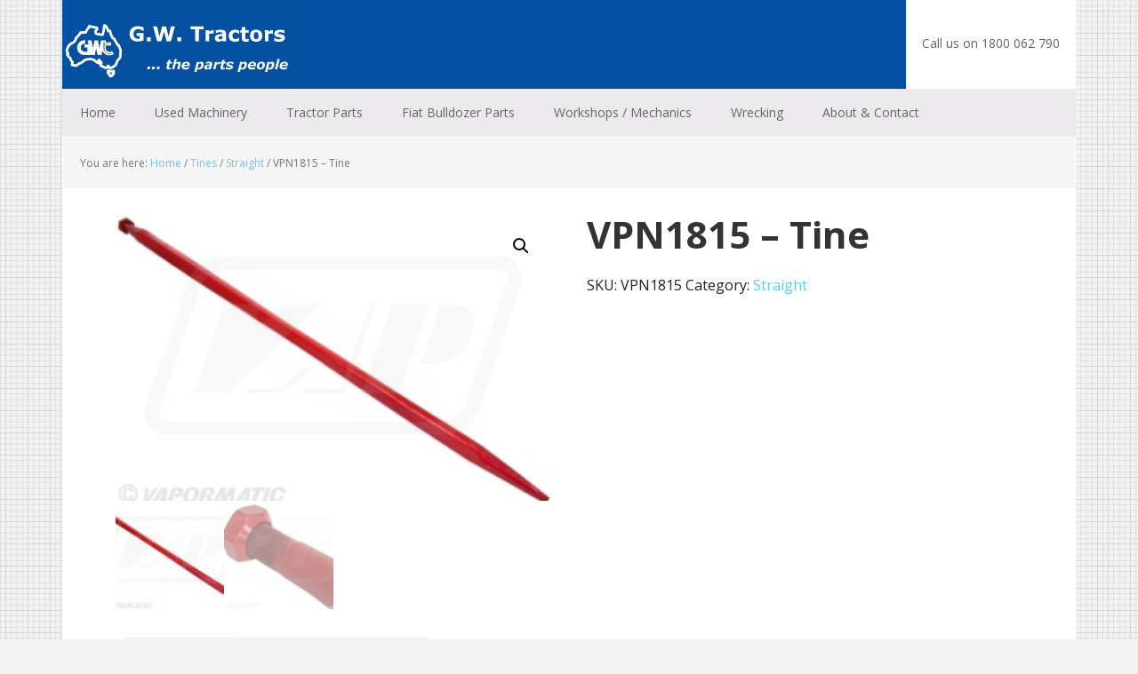

--- FILE ---
content_type: text/html; charset=UTF-8
request_url: https://gwtractors.com.au/product/tines-tractor/straight-tines-tractor/vpn1815-tine/
body_size: 19330
content:
<!DOCTYPE html>
<html lang="en-US">
<head ><meta charset="UTF-8" /><script>if(navigator.userAgent.match(/MSIE|Internet Explorer/i)||navigator.userAgent.match(/Trident\/7\..*?rv:11/i)){var href=document.location.href;if(!href.match(/[?&]nowprocket/)){if(href.indexOf("?")==-1){if(href.indexOf("#")==-1){document.location.href=href+"?nowprocket=1"}else{document.location.href=href.replace("#","?nowprocket=1#")}}else{if(href.indexOf("#")==-1){document.location.href=href+"&nowprocket=1"}else{document.location.href=href.replace("#","&nowprocket=1#")}}}}</script><script>class RocketLazyLoadScripts{constructor(e){this.triggerEvents=e,this.eventOptions={passive:!0},this.userEventListener=this.triggerListener.bind(this),this.delayedScripts={normal:[],async:[],defer:[]},this.allJQueries=[]}_addUserInteractionListener(e){this.triggerEvents.forEach((t=>window.addEventListener(t,e.userEventListener,e.eventOptions)))}_removeUserInteractionListener(e){this.triggerEvents.forEach((t=>window.removeEventListener(t,e.userEventListener,e.eventOptions)))}triggerListener(){this._removeUserInteractionListener(this),"loading"===document.readyState?document.addEventListener("DOMContentLoaded",this._loadEverythingNow.bind(this)):this._loadEverythingNow()}async _loadEverythingNow(){this._delayEventListeners(),this._delayJQueryReady(this),this._handleDocumentWrite(),this._registerAllDelayedScripts(),this._preloadAllScripts(),await this._loadScriptsFromList(this.delayedScripts.normal),await this._loadScriptsFromList(this.delayedScripts.defer),await this._loadScriptsFromList(this.delayedScripts.async),await this._triggerDOMContentLoaded(),await this._triggerWindowLoad(),window.dispatchEvent(new Event("rocket-allScriptsLoaded"))}_registerAllDelayedScripts(){document.querySelectorAll("script[type=rocketlazyloadscript]").forEach((e=>{e.hasAttribute("src")?e.hasAttribute("async")&&!1!==e.async?this.delayedScripts.async.push(e):e.hasAttribute("defer")&&!1!==e.defer||"module"===e.getAttribute("data-rocket-type")?this.delayedScripts.defer.push(e):this.delayedScripts.normal.push(e):this.delayedScripts.normal.push(e)}))}async _transformScript(e){return await this._requestAnimFrame(),new Promise((t=>{const n=document.createElement("script");let r;[...e.attributes].forEach((e=>{let t=e.nodeName;"type"!==t&&("data-rocket-type"===t&&(t="type",r=e.nodeValue),n.setAttribute(t,e.nodeValue))})),e.hasAttribute("src")?(n.addEventListener("load",t),n.addEventListener("error",t)):(n.text=e.text,t()),e.parentNode.replaceChild(n,e)}))}async _loadScriptsFromList(e){const t=e.shift();return t?(await this._transformScript(t),this._loadScriptsFromList(e)):Promise.resolve()}_preloadAllScripts(){var e=document.createDocumentFragment();[...this.delayedScripts.normal,...this.delayedScripts.defer,...this.delayedScripts.async].forEach((t=>{const n=t.getAttribute("src");if(n){const t=document.createElement("link");t.href=n,t.rel="preload",t.as="script",e.appendChild(t)}})),document.head.appendChild(e)}_delayEventListeners(){let e={};function t(t,n){!function(t){function n(n){return e[t].eventsToRewrite.indexOf(n)>=0?"rocket-"+n:n}e[t]||(e[t]={originalFunctions:{add:t.addEventListener,remove:t.removeEventListener},eventsToRewrite:[]},t.addEventListener=function(){arguments[0]=n(arguments[0]),e[t].originalFunctions.add.apply(t,arguments)},t.removeEventListener=function(){arguments[0]=n(arguments[0]),e[t].originalFunctions.remove.apply(t,arguments)})}(t),e[t].eventsToRewrite.push(n)}function n(e,t){let n=e[t];Object.defineProperty(e,t,{get:()=>n||function(){},set(r){e["rocket"+t]=n=r}})}t(document,"DOMContentLoaded"),t(window,"DOMContentLoaded"),t(window,"load"),t(window,"pageshow"),t(document,"readystatechange"),n(document,"onreadystatechange"),n(window,"onload"),n(window,"onpageshow")}_delayJQueryReady(e){let t=window.jQuery;Object.defineProperty(window,"jQuery",{get:()=>t,set(n){if(n&&n.fn&&!e.allJQueries.includes(n)){n.fn.ready=n.fn.init.prototype.ready=function(t){e.domReadyFired?t.bind(document)(n):document.addEventListener("rocket-DOMContentLoaded",(()=>t.bind(document)(n)))};const t=n.fn.on;n.fn.on=n.fn.init.prototype.on=function(){if(this[0]===window){function e(e){return e.split(" ").map((e=>"load"===e||0===e.indexOf("load.")?"rocket-jquery-load":e)).join(" ")}"string"==typeof arguments[0]||arguments[0]instanceof String?arguments[0]=e(arguments[0]):"object"==typeof arguments[0]&&Object.keys(arguments[0]).forEach((t=>{delete Object.assign(arguments[0],{[e(t)]:arguments[0][t]})[t]}))}return t.apply(this,arguments),this},e.allJQueries.push(n)}t=n}})}async _triggerDOMContentLoaded(){this.domReadyFired=!0,await this._requestAnimFrame(),document.dispatchEvent(new Event("rocket-DOMContentLoaded")),await this._requestAnimFrame(),window.dispatchEvent(new Event("rocket-DOMContentLoaded")),await this._requestAnimFrame(),document.dispatchEvent(new Event("rocket-readystatechange")),await this._requestAnimFrame(),document.rocketonreadystatechange&&document.rocketonreadystatechange()}async _triggerWindowLoad(){await this._requestAnimFrame(),window.dispatchEvent(new Event("rocket-load")),await this._requestAnimFrame(),window.rocketonload&&window.rocketonload(),await this._requestAnimFrame(),this.allJQueries.forEach((e=>e(window).trigger("rocket-jquery-load"))),window.dispatchEvent(new Event("rocket-pageshow")),await this._requestAnimFrame(),window.rocketonpageshow&&window.rocketonpageshow()}_handleDocumentWrite(){const e=new Map;document.write=document.writeln=function(t){const n=document.currentScript,r=document.createRange(),i=n.parentElement;let o=e.get(n);void 0===o&&(o=n.nextSibling,e.set(n,o));const a=document.createDocumentFragment();r.setStart(a,0),a.appendChild(r.createContextualFragment(t)),i.insertBefore(a,o)}}async _requestAnimFrame(){return new Promise((e=>requestAnimationFrame(e)))}static run(){const e=new RocketLazyLoadScripts(["keydown","mousemove","touchmove","touchstart","touchend","wheel"]);e._addUserInteractionListener(e)}}RocketLazyLoadScripts.run();</script>

<meta name="viewport" content="width=device-width, initial-scale=1" />
<meta name='robots' content='index, follow, max-image-preview:large, max-snippet:-1, max-video-preview:-1' />
	<style>img:is([sizes="auto" i], [sizes^="auto," i]) { contain-intrinsic-size: 3000px 1500px }</style>
	
			<style type="text/css">
				.slide-excerpt { width: 30%; }
				.slide-excerpt { top: 0; }
				.slide-excerpt { left: 0; }
				.flexslider { max-width: 1140px; max-height: 445px; }
				.slide-image { max-height: 445px; }
			</style>
			<style type="text/css">
				@media only screen
				and (min-device-width : 320px)
				and (max-device-width : 480px) {
					.slide-excerpt { display: none !important; }
				}
			</style> 
	<!-- This site is optimized with the Yoast SEO plugin v26.4 - https://yoast.com/wordpress/plugins/seo/ -->
	<title>VPN1815 - Tine - G.W. Tractors Australia</title><link rel="preload" as="style" href="https://fonts.googleapis.com/css?family=Open%20Sans%3A400italic%2C700italic%2C400%2C700&#038;display=swap" /><link rel="stylesheet" href="https://fonts.googleapis.com/css?family=Open%20Sans%3A400italic%2C700italic%2C400%2C700&#038;display=swap" media="print" onload="this.media='all'" /><noscript><link rel="stylesheet" href="https://fonts.googleapis.com/css?family=Open%20Sans%3A400italic%2C700italic%2C400%2C700&#038;display=swap" /></noscript><link rel="stylesheet" href="https://gwtractors.com.au/wp-content/cache/min/1/7373ef34ffe8c95c48ba6428feaf098a.css" media="all" data-minify="1" />
	<link rel="canonical" href="https://gwtractors.com.au/product/tines-tractor/straight-tines-tractor/vpn1815-tine/" />
	<meta property="og:locale" content="en_US" />
	<meta property="og:type" content="article" />
	<meta property="og:title" content="VPN1815 - Tine - G.W. Tractors Australia" />
	<meta property="og:description" content="Suitable for: Accessories New (Tractor) Cross references: Kverneland: 241163 Specs: Length: 1400mm Fixing thread: M30 Conus: II Fixing nut torque: 650 / 700Nm Typical applications: Big bale spikes" />
	<meta property="og:url" content="https://gwtractors.com.au/product/tines-tractor/straight-tines-tractor/vpn1815-tine/" />
	<meta property="og:site_name" content="G.W. Tractors Australia" />
	<meta property="og:image" content="https://gwtractors.com.au/wp-content/uploads/2020/11/VPN1815-tine-1.jpg" />
	<meta property="og:image:width" content="300" />
	<meta property="og:image:height" content="199" />
	<meta property="og:image:type" content="image/jpeg" />
	<script type="application/ld+json" class="yoast-schema-graph">{"@context":"https://schema.org","@graph":[{"@type":"WebPage","@id":"https://gwtractors.com.au/product/tines-tractor/straight-tines-tractor/vpn1815-tine/","url":"https://gwtractors.com.au/product/tines-tractor/straight-tines-tractor/vpn1815-tine/","name":"VPN1815 - Tine - G.W. Tractors Australia","isPartOf":{"@id":"https://gwtractors.com.au/#website"},"primaryImageOfPage":{"@id":"https://gwtractors.com.au/product/tines-tractor/straight-tines-tractor/vpn1815-tine/#primaryimage"},"image":{"@id":"https://gwtractors.com.au/product/tines-tractor/straight-tines-tractor/vpn1815-tine/#primaryimage"},"thumbnailUrl":"https://gwtractors.com.au/wp-content/uploads/2020/11/VPN1815-tine-1.jpg","datePublished":"2020-11-22T09:09:52+00:00","breadcrumb":{"@id":"https://gwtractors.com.au/product/tines-tractor/straight-tines-tractor/vpn1815-tine/#breadcrumb"},"inLanguage":"en-US","potentialAction":[{"@type":"ReadAction","target":["https://gwtractors.com.au/product/tines-tractor/straight-tines-tractor/vpn1815-tine/"]}]},{"@type":"ImageObject","inLanguage":"en-US","@id":"https://gwtractors.com.au/product/tines-tractor/straight-tines-tractor/vpn1815-tine/#primaryimage","url":"https://gwtractors.com.au/wp-content/uploads/2020/11/VPN1815-tine-1.jpg","contentUrl":"https://gwtractors.com.au/wp-content/uploads/2020/11/VPN1815-tine-1.jpg","width":300,"height":199},{"@type":"BreadcrumbList","@id":"https://gwtractors.com.au/product/tines-tractor/straight-tines-tractor/vpn1815-tine/#breadcrumb","itemListElement":[{"@type":"ListItem","position":1,"name":"Shop","item":"https://gwtractors.com.au/shop/"},{"@type":"ListItem","position":2,"name":"VPN1815 &#8211; Tine"}]},{"@type":"WebSite","@id":"https://gwtractors.com.au/#website","url":"https://gwtractors.com.au/","name":"G.W. Tractors Australia","description":"The Parts Professionals","publisher":{"@id":"https://gwtractors.com.au/#organization"},"potentialAction":[{"@type":"SearchAction","target":{"@type":"EntryPoint","urlTemplate":"https://gwtractors.com.au/?s={search_term_string}"},"query-input":{"@type":"PropertyValueSpecification","valueRequired":true,"valueName":"search_term_string"}}],"inLanguage":"en-US"},{"@type":"Organization","@id":"https://gwtractors.com.au/#organization","name":"G.W. Tractors","url":"https://gwtractors.com.au/","logo":{"@type":"ImageObject","inLanguage":"en-US","@id":"https://gwtractors.com.au/#/schema/logo/image/","url":"https://gwtractors.com.au/wp-content/uploads/2020/10/GWT-Logo-Facebook.jpg","contentUrl":"https://gwtractors.com.au/wp-content/uploads/2020/10/GWT-Logo-Facebook.jpg","width":180,"height":180,"caption":"G.W. Tractors"},"image":{"@id":"https://gwtractors.com.au/#/schema/logo/image/"}}]}</script>
	<!-- / Yoast SEO plugin. -->


<link rel='dns-prefetch' href='//l.getsitecontrol.com' />
<link rel='dns-prefetch' href='//fonts.googleapis.com' />
<link href='https://fonts.gstatic.com' crossorigin rel='preconnect' />
<link rel="alternate" type="application/rss+xml" title="G.W. Tractors Australia &raquo; Feed" href="https://gwtractors.com.au/feed/" />
<link rel="alternate" type="application/rss+xml" title="G.W. Tractors Australia &raquo; Comments Feed" href="https://gwtractors.com.au/comments/feed/" />


<style id='executive-pro-inline-css' type='text/css'>


		button,
		input[type="button"],
		input[type="reset"],
		input[type="submit"],
		.after-entry .enews-widget input[type="submit"],
		.archive-pagination li a,
		.button,
		.content .entry-header .entry-meta .entry-comments-link,
		.entry-content .button,
		.genesis-nav-menu .current-menu-item > a,
		.sidebar .enews-widget input[type="submit"] {
			background-color: #3469a3;
			color: #ffffff;
		}

		.footer-widgets a,
		.footer-widgets .entry-title a:focus,
		.footer-widgets .entry-title a:hover {
			color: #3469a3;
		}

		.content .entry-header .entry-meta .entry-comments-link a,
		.content .entry-header .entry-meta .entry-comments-link a::before {
			color: #ffffff;
		}

		
</style>
<style id='wp-emoji-styles-inline-css' type='text/css'>

	img.wp-smiley, img.emoji {
		display: inline !important;
		border: none !important;
		box-shadow: none !important;
		height: 1em !important;
		width: 1em !important;
		margin: 0 0.07em !important;
		vertical-align: -0.1em !important;
		background: none !important;
		padding: 0 !important;
	}
</style>

<style id='classic-theme-styles-inline-css' type='text/css'>
/*! This file is auto-generated */
.wp-block-button__link{color:#fff;background-color:#32373c;border-radius:9999px;box-shadow:none;text-decoration:none;padding:calc(.667em + 2px) calc(1.333em + 2px);font-size:1.125em}.wp-block-file__button{background:#32373c;color:#fff;text-decoration:none}
</style>
<style id='global-styles-inline-css' type='text/css'>
:root{--wp--preset--aspect-ratio--square: 1;--wp--preset--aspect-ratio--4-3: 4/3;--wp--preset--aspect-ratio--3-4: 3/4;--wp--preset--aspect-ratio--3-2: 3/2;--wp--preset--aspect-ratio--2-3: 2/3;--wp--preset--aspect-ratio--16-9: 16/9;--wp--preset--aspect-ratio--9-16: 9/16;--wp--preset--color--black: #000000;--wp--preset--color--cyan-bluish-gray: #abb8c3;--wp--preset--color--white: #ffffff;--wp--preset--color--pale-pink: #f78da7;--wp--preset--color--vivid-red: #cf2e2e;--wp--preset--color--luminous-vivid-orange: #ff6900;--wp--preset--color--luminous-vivid-amber: #fcb900;--wp--preset--color--light-green-cyan: #7bdcb5;--wp--preset--color--vivid-green-cyan: #00d084;--wp--preset--color--pale-cyan-blue: #8ed1fc;--wp--preset--color--vivid-cyan-blue: #0693e3;--wp--preset--color--vivid-purple: #9b51e0;--wp--preset--gradient--vivid-cyan-blue-to-vivid-purple: linear-gradient(135deg,rgba(6,147,227,1) 0%,rgb(155,81,224) 100%);--wp--preset--gradient--light-green-cyan-to-vivid-green-cyan: linear-gradient(135deg,rgb(122,220,180) 0%,rgb(0,208,130) 100%);--wp--preset--gradient--luminous-vivid-amber-to-luminous-vivid-orange: linear-gradient(135deg,rgba(252,185,0,1) 0%,rgba(255,105,0,1) 100%);--wp--preset--gradient--luminous-vivid-orange-to-vivid-red: linear-gradient(135deg,rgba(255,105,0,1) 0%,rgb(207,46,46) 100%);--wp--preset--gradient--very-light-gray-to-cyan-bluish-gray: linear-gradient(135deg,rgb(238,238,238) 0%,rgb(169,184,195) 100%);--wp--preset--gradient--cool-to-warm-spectrum: linear-gradient(135deg,rgb(74,234,220) 0%,rgb(151,120,209) 20%,rgb(207,42,186) 40%,rgb(238,44,130) 60%,rgb(251,105,98) 80%,rgb(254,248,76) 100%);--wp--preset--gradient--blush-light-purple: linear-gradient(135deg,rgb(255,206,236) 0%,rgb(152,150,240) 100%);--wp--preset--gradient--blush-bordeaux: linear-gradient(135deg,rgb(254,205,165) 0%,rgb(254,45,45) 50%,rgb(107,0,62) 100%);--wp--preset--gradient--luminous-dusk: linear-gradient(135deg,rgb(255,203,112) 0%,rgb(199,81,192) 50%,rgb(65,88,208) 100%);--wp--preset--gradient--pale-ocean: linear-gradient(135deg,rgb(255,245,203) 0%,rgb(182,227,212) 50%,rgb(51,167,181) 100%);--wp--preset--gradient--electric-grass: linear-gradient(135deg,rgb(202,248,128) 0%,rgb(113,206,126) 100%);--wp--preset--gradient--midnight: linear-gradient(135deg,rgb(2,3,129) 0%,rgb(40,116,252) 100%);--wp--preset--font-size--small: 13px;--wp--preset--font-size--medium: 20px;--wp--preset--font-size--large: 36px;--wp--preset--font-size--x-large: 42px;--wp--preset--spacing--20: 0.44rem;--wp--preset--spacing--30: 0.67rem;--wp--preset--spacing--40: 1rem;--wp--preset--spacing--50: 1.5rem;--wp--preset--spacing--60: 2.25rem;--wp--preset--spacing--70: 3.38rem;--wp--preset--spacing--80: 5.06rem;--wp--preset--shadow--natural: 6px 6px 9px rgba(0, 0, 0, 0.2);--wp--preset--shadow--deep: 12px 12px 50px rgba(0, 0, 0, 0.4);--wp--preset--shadow--sharp: 6px 6px 0px rgba(0, 0, 0, 0.2);--wp--preset--shadow--outlined: 6px 6px 0px -3px rgba(255, 255, 255, 1), 6px 6px rgba(0, 0, 0, 1);--wp--preset--shadow--crisp: 6px 6px 0px rgba(0, 0, 0, 1);}:where(.is-layout-flex){gap: 0.5em;}:where(.is-layout-grid){gap: 0.5em;}body .is-layout-flex{display: flex;}.is-layout-flex{flex-wrap: wrap;align-items: center;}.is-layout-flex > :is(*, div){margin: 0;}body .is-layout-grid{display: grid;}.is-layout-grid > :is(*, div){margin: 0;}:where(.wp-block-columns.is-layout-flex){gap: 2em;}:where(.wp-block-columns.is-layout-grid){gap: 2em;}:where(.wp-block-post-template.is-layout-flex){gap: 1.25em;}:where(.wp-block-post-template.is-layout-grid){gap: 1.25em;}.has-black-color{color: var(--wp--preset--color--black) !important;}.has-cyan-bluish-gray-color{color: var(--wp--preset--color--cyan-bluish-gray) !important;}.has-white-color{color: var(--wp--preset--color--white) !important;}.has-pale-pink-color{color: var(--wp--preset--color--pale-pink) !important;}.has-vivid-red-color{color: var(--wp--preset--color--vivid-red) !important;}.has-luminous-vivid-orange-color{color: var(--wp--preset--color--luminous-vivid-orange) !important;}.has-luminous-vivid-amber-color{color: var(--wp--preset--color--luminous-vivid-amber) !important;}.has-light-green-cyan-color{color: var(--wp--preset--color--light-green-cyan) !important;}.has-vivid-green-cyan-color{color: var(--wp--preset--color--vivid-green-cyan) !important;}.has-pale-cyan-blue-color{color: var(--wp--preset--color--pale-cyan-blue) !important;}.has-vivid-cyan-blue-color{color: var(--wp--preset--color--vivid-cyan-blue) !important;}.has-vivid-purple-color{color: var(--wp--preset--color--vivid-purple) !important;}.has-black-background-color{background-color: var(--wp--preset--color--black) !important;}.has-cyan-bluish-gray-background-color{background-color: var(--wp--preset--color--cyan-bluish-gray) !important;}.has-white-background-color{background-color: var(--wp--preset--color--white) !important;}.has-pale-pink-background-color{background-color: var(--wp--preset--color--pale-pink) !important;}.has-vivid-red-background-color{background-color: var(--wp--preset--color--vivid-red) !important;}.has-luminous-vivid-orange-background-color{background-color: var(--wp--preset--color--luminous-vivid-orange) !important;}.has-luminous-vivid-amber-background-color{background-color: var(--wp--preset--color--luminous-vivid-amber) !important;}.has-light-green-cyan-background-color{background-color: var(--wp--preset--color--light-green-cyan) !important;}.has-vivid-green-cyan-background-color{background-color: var(--wp--preset--color--vivid-green-cyan) !important;}.has-pale-cyan-blue-background-color{background-color: var(--wp--preset--color--pale-cyan-blue) !important;}.has-vivid-cyan-blue-background-color{background-color: var(--wp--preset--color--vivid-cyan-blue) !important;}.has-vivid-purple-background-color{background-color: var(--wp--preset--color--vivid-purple) !important;}.has-black-border-color{border-color: var(--wp--preset--color--black) !important;}.has-cyan-bluish-gray-border-color{border-color: var(--wp--preset--color--cyan-bluish-gray) !important;}.has-white-border-color{border-color: var(--wp--preset--color--white) !important;}.has-pale-pink-border-color{border-color: var(--wp--preset--color--pale-pink) !important;}.has-vivid-red-border-color{border-color: var(--wp--preset--color--vivid-red) !important;}.has-luminous-vivid-orange-border-color{border-color: var(--wp--preset--color--luminous-vivid-orange) !important;}.has-luminous-vivid-amber-border-color{border-color: var(--wp--preset--color--luminous-vivid-amber) !important;}.has-light-green-cyan-border-color{border-color: var(--wp--preset--color--light-green-cyan) !important;}.has-vivid-green-cyan-border-color{border-color: var(--wp--preset--color--vivid-green-cyan) !important;}.has-pale-cyan-blue-border-color{border-color: var(--wp--preset--color--pale-cyan-blue) !important;}.has-vivid-cyan-blue-border-color{border-color: var(--wp--preset--color--vivid-cyan-blue) !important;}.has-vivid-purple-border-color{border-color: var(--wp--preset--color--vivid-purple) !important;}.has-vivid-cyan-blue-to-vivid-purple-gradient-background{background: var(--wp--preset--gradient--vivid-cyan-blue-to-vivid-purple) !important;}.has-light-green-cyan-to-vivid-green-cyan-gradient-background{background: var(--wp--preset--gradient--light-green-cyan-to-vivid-green-cyan) !important;}.has-luminous-vivid-amber-to-luminous-vivid-orange-gradient-background{background: var(--wp--preset--gradient--luminous-vivid-amber-to-luminous-vivid-orange) !important;}.has-luminous-vivid-orange-to-vivid-red-gradient-background{background: var(--wp--preset--gradient--luminous-vivid-orange-to-vivid-red) !important;}.has-very-light-gray-to-cyan-bluish-gray-gradient-background{background: var(--wp--preset--gradient--very-light-gray-to-cyan-bluish-gray) !important;}.has-cool-to-warm-spectrum-gradient-background{background: var(--wp--preset--gradient--cool-to-warm-spectrum) !important;}.has-blush-light-purple-gradient-background{background: var(--wp--preset--gradient--blush-light-purple) !important;}.has-blush-bordeaux-gradient-background{background: var(--wp--preset--gradient--blush-bordeaux) !important;}.has-luminous-dusk-gradient-background{background: var(--wp--preset--gradient--luminous-dusk) !important;}.has-pale-ocean-gradient-background{background: var(--wp--preset--gradient--pale-ocean) !important;}.has-electric-grass-gradient-background{background: var(--wp--preset--gradient--electric-grass) !important;}.has-midnight-gradient-background{background: var(--wp--preset--gradient--midnight) !important;}.has-small-font-size{font-size: var(--wp--preset--font-size--small) !important;}.has-medium-font-size{font-size: var(--wp--preset--font-size--medium) !important;}.has-large-font-size{font-size: var(--wp--preset--font-size--large) !important;}.has-x-large-font-size{font-size: var(--wp--preset--font-size--x-large) !important;}
:where(.wp-block-post-template.is-layout-flex){gap: 1.25em;}:where(.wp-block-post-template.is-layout-grid){gap: 1.25em;}
:where(.wp-block-columns.is-layout-flex){gap: 2em;}:where(.wp-block-columns.is-layout-grid){gap: 2em;}
:root :where(.wp-block-pullquote){font-size: 1.5em;line-height: 1.6;}
</style>


<style id='woof-inline-css' type='text/css'>

.woof_products_top_panel li span, .woof_products_top_panel2 li span{background: url(https://gwtractors.com.au/wp-content/plugins/woocommerce-products-filter/img/delete.png);background-size: 14px 14px;background-repeat: no-repeat;background-position: right;}
.woof_edit_view{
                    display: none;
                }

</style>








<link rel='stylesheet' id='woocommerce-smallscreen-css' href='https://gwtractors.com.au/wp-content/plugins/woocommerce/assets/css/woocommerce-smallscreen.css?ver=10.3.5' type='text/css' media='only screen and (max-width: 767px)' />


<style id='executive-woocommerce-styles-inline-css' type='text/css'>


		.woocommerce a.button,
		.woocommerce a.button.alt,
		.woocommerce button.button,
		.woocommerce button.button.alt,
		.woocommerce input.button,
		.woocommerce input.button.alt,
		.woocommerce input.button[type="submit"],
		.woocommerce span.onsale,
		.woocommerce #respond input#submit,
		.woocommerce #respond input#submit.alt,
		.woocommerce-error::before,
		.woocommerce-info::before,
		.woocommerce-message::before,
		.woocommerce.widget_price_filter .ui-slider .ui-slider-handle,
		.woocommerce.widget_price_filter .ui-slider .ui-slider-range {
			background-color: #3469a3;
			color: #ffffff;
		}

		.woocommerce-error,
		.woocommerce-info,
		.woocommerce-message {
			border-top-color: #3469a3;
		}

	
</style>
<style id='woocommerce-inline-inline-css' type='text/css'>
.woocommerce form .form-row .required { visibility: visible; }
</style>




<script type="text/javascript" src="https://gwtractors.com.au/wp-includes/js/jquery/jquery.min.js?ver=3.7.1" id="jquery-core-js" defer></script>
<script type="rocketlazyloadscript" data-rocket-type="text/javascript" src="https://gwtractors.com.au/wp-includes/js/jquery/jquery-migrate.min.js?ver=3.4.1" id="jquery-migrate-js" defer></script>
<script type="rocketlazyloadscript" data-rocket-type="text/javascript" src="https://gwtractors.com.au/wp-content/plugins/jquery-lightbox-for-native-galleries/colorbox/jquery.colorbox-min.js?ver=1.3.14" id="colorbox-js" defer></script>
<script type="text/javascript" id="woof-husky-js-extra">
/* <![CDATA[ */
var woof_husky_txt = {"ajax_url":"https:\/\/gwtractors.com.au\/wp-admin\/admin-ajax.php","plugin_uri":"https:\/\/gwtractors.com.au\/wp-content\/plugins\/woocommerce-products-filter\/ext\/by_text\/","loader":"https:\/\/gwtractors.com.au\/wp-content\/plugins\/woocommerce-products-filter\/ext\/by_text\/assets\/img\/ajax-loader.gif","not_found":"Nothing found!","prev":"Prev","next":"Next","site_link":"https:\/\/gwtractors.com.au","default_data":{"placeholder":"","behavior":"title","search_by_full_word":0,"autocomplete":0,"how_to_open_links":0,"taxonomy_compatibility":0,"sku_compatibility":0,"custom_fields":"","search_desc_variant":0,"view_text_length":10,"min_symbols":3,"max_posts":10,"image":"","notes_for_customer":"","template":"default","max_open_height":300,"page":0}};
/* ]]> */
</script>
<script type="rocketlazyloadscript" data-minify="1" data-rocket-type="text/javascript" src="https://gwtractors.com.au/wp-content/cache/min/1/wp-content/plugins/woocommerce-products-filter/ext/by_text/assets/js/husky.js?ver=1739452883" id="woof-husky-js" defer></script>
<script type="text/javascript" src="https://gwtractors.com.au/wp-content/plugins/woocommerce/assets/js/zoom/jquery.zoom.min.js?ver=1.7.21-wc.10.3.5" id="wc-zoom-js" defer="defer" data-wp-strategy="defer"></script>
<script type="text/javascript" src="https://gwtractors.com.au/wp-content/plugins/woocommerce/assets/js/flexslider/jquery.flexslider.min.js?ver=2.7.2-wc.10.3.5" id="wc-flexslider-js" defer="defer" data-wp-strategy="defer"></script>
<script type="text/javascript" src="https://gwtractors.com.au/wp-content/plugins/woocommerce/assets/js/photoswipe/photoswipe.min.js?ver=4.1.1-wc.10.3.5" id="wc-photoswipe-js" defer="defer" data-wp-strategy="defer"></script>
<script type="text/javascript" src="https://gwtractors.com.au/wp-content/plugins/woocommerce/assets/js/photoswipe/photoswipe-ui-default.min.js?ver=4.1.1-wc.10.3.5" id="wc-photoswipe-ui-default-js" defer="defer" data-wp-strategy="defer"></script>
<script type="text/javascript" id="wc-single-product-js-extra">
/* <![CDATA[ */
var wc_single_product_params = {"i18n_required_rating_text":"Please select a rating","i18n_rating_options":["1 of 5 stars","2 of 5 stars","3 of 5 stars","4 of 5 stars","5 of 5 stars"],"i18n_product_gallery_trigger_text":"View full-screen image gallery","review_rating_required":"no","flexslider":{"rtl":false,"animation":"slide","smoothHeight":true,"directionNav":false,"controlNav":"thumbnails","slideshow":false,"animationSpeed":500,"animationLoop":false,"allowOneSlide":false},"zoom_enabled":"1","zoom_options":[],"photoswipe_enabled":"1","photoswipe_options":{"shareEl":false,"closeOnScroll":false,"history":false,"hideAnimationDuration":0,"showAnimationDuration":0},"flexslider_enabled":"1"};
/* ]]> */
</script>
<script type="text/javascript" src="https://gwtractors.com.au/wp-content/plugins/woocommerce/assets/js/frontend/single-product.min.js?ver=10.3.5" id="wc-single-product-js" defer="defer" data-wp-strategy="defer"></script>
<script type="rocketlazyloadscript" data-rocket-type="text/javascript" src="https://gwtractors.com.au/wp-content/plugins/woocommerce/assets/js/jquery-blockui/jquery.blockUI.min.js?ver=2.7.0-wc.10.3.5" id="wc-jquery-blockui-js" defer="defer" data-wp-strategy="defer"></script>
<script type="rocketlazyloadscript" data-rocket-type="text/javascript" src="https://gwtractors.com.au/wp-content/plugins/woocommerce/assets/js/js-cookie/js.cookie.min.js?ver=2.1.4-wc.10.3.5" id="wc-js-cookie-js" defer="defer" data-wp-strategy="defer"></script>
<script type="text/javascript" id="woocommerce-js-extra">
/* <![CDATA[ */
var woocommerce_params = {"ajax_url":"\/wp-admin\/admin-ajax.php","wc_ajax_url":"\/?wc-ajax=%%endpoint%%","i18n_password_show":"Show password","i18n_password_hide":"Hide password"};
/* ]]> */
</script>
<script type="rocketlazyloadscript" data-rocket-type="text/javascript" src="https://gwtractors.com.au/wp-content/plugins/woocommerce/assets/js/frontend/woocommerce.min.js?ver=10.3.5" id="woocommerce-js" defer="defer" data-wp-strategy="defer"></script>
<link rel="https://api.w.org/" href="https://gwtractors.com.au/wp-json/" /><link rel="alternate" title="JSON" type="application/json" href="https://gwtractors.com.au/wp-json/wp/v2/product/12623" /><link rel="EditURI" type="application/rsd+xml" title="RSD" href="https://gwtractors.com.au/xmlrpc.php?rsd" />

<link rel='shortlink' href='https://gwtractors.com.au/?p=12623' />
<link rel="alternate" title="oEmbed (JSON)" type="application/json+oembed" href="https://gwtractors.com.au/wp-json/oembed/1.0/embed?url=https%3A%2F%2Fgwtractors.com.au%2Fproduct%2Ftines-tractor%2Fstraight-tines-tractor%2Fvpn1815-tine%2F" />
<link rel="alternate" title="oEmbed (XML)" type="text/xml+oembed" href="https://gwtractors.com.au/wp-json/oembed/1.0/embed?url=https%3A%2F%2Fgwtractors.com.au%2Fproduct%2Ftines-tractor%2Fstraight-tines-tractor%2Fvpn1815-tine%2F&#038;format=xml" />
<!-- Google Tag Manager -->
<script type="rocketlazyloadscript">(function(w,d,s,l,i){w[l]=w[l]||[];w[l].push({'gtm.start':
new Date().getTime(),event:'gtm.js'});var f=d.getElementsByTagName(s)[0],
j=d.createElement(s),dl=l!='dataLayer'?'&l='+l:'';j.async=true;j.src=
'https://www.googletagmanager.com/gtm.js?id='+i+dl;f.parentNode.insertBefore(j,f);
})(window,document,'script','dataLayer','GTM-NF989F6');</script>
<!-- End Google Tag Manager -->
<!-- Global site tag (gtag.js) - Google AdWords: 1037816067 -->
<script type="rocketlazyloadscript" async src="https://www.googletagmanager.com/gtag/js?id=AW-1037816067"></script>
<script type="rocketlazyloadscript">
  window.dataLayer = window.dataLayer || [];
  function gtag(){dataLayer.push(arguments);}
  gtag('js', new Date());

  gtag('config', 'AW-1037816067');
</script>
<!-- Event snippet for Click to Call conversion page
In your html page, add the snippet and call gtag_report_conversion when someone clicks on the chosen link or button. -->
<script type="rocketlazyloadscript">
function gtag_report_conversion(url) {
  var callback = function () {
    if (typeof(url) != 'undefined') {
      window.location = url;
    }
  };
  gtag('event', 'conversion', {
      'send_to': 'AW-1037816067/ujiACKLgr3cQg6Lv7gM',
      'event_callback': callback
  });
  return false;
}
</script><style type="text/css">.site-title a { background: url(https://gwtractors.com.au/wp-content/uploads/2017/07/WP-Header-GWT.jpg) no-repeat !important; }</style>
	<noscript><style>.woocommerce-product-gallery{ opacity: 1 !important; }</style></noscript>
	<!-- jQuery Lightbox For Native Galleries v3.2.2 | http://www.viper007bond.com/wordpress-plugins/jquery-lightbox-for-native-galleries/ -->
<script type="rocketlazyloadscript" data-rocket-type="text/javascript">window.addEventListener('DOMContentLoaded', function() {
// <![CDATA[
	jQuery(document).ready(function($){
		$(".gallery").each(function(index, obj){
			var galleryid = Math.floor(Math.random()*10000);
			$(obj).find("a").colorbox({rel:galleryid, maxWidth:"95%", maxHeight:"95%"});
		});
		$("a.lightbox").colorbox({maxWidth:"95%", maxHeight:"95%"});
	});
// ]]>
});</script>
<style type="text/css" id="custom-background-css">
body.custom-background { background-image: url("https://gwtractors.com.au/wp-content/uploads/2017/07/Background.gif"); background-position: left top; background-size: auto; background-repeat: repeat; background-attachment: scroll; }
</style>
	<link rel="icon" href="https://gwtractors.com.au/wp-content/uploads/2020/10/GWT-Logo-Facebook-100x100.jpg" sizes="32x32" />
<link rel="icon" href="https://gwtractors.com.au/wp-content/uploads/2020/10/GWT-Logo-Facebook.jpg" sizes="192x192" />
<link rel="apple-touch-icon" href="https://gwtractors.com.au/wp-content/uploads/2020/10/GWT-Logo-Facebook.jpg" />
<meta name="msapplication-TileImage" content="https://gwtractors.com.au/wp-content/uploads/2020/10/GWT-Logo-Facebook.jpg" />
		<style type="text/css" id="wp-custom-css">
			.site-header {background-color: #0451A4;}	

.site-header .genesis-nav-menu	{background-color: white}

.nav-primary {background-color: #ebe9eb}



		</style>
		<noscript><style id="rocket-lazyload-nojs-css">.rll-youtube-player, [data-lazy-src]{display:none !important;}</style></noscript></head>
<body class="product-template-default single single-product postid-12623 custom-background theme-genesis woocommerce woocommerce-page woocommerce-no-js custom-header header-image full-width-content genesis-breadcrumbs-visible genesis-footer-widgets-visible"><div class="site-container"><ul class="genesis-skip-link"><li><a href="#genesis-nav-primary" class="screen-reader-shortcut"> Skip to primary navigation</a></li><li><a href="#genesis-content" class="screen-reader-shortcut"> Skip to main content</a></li><li><a href="#genesis-footer-widgets" class="screen-reader-shortcut"> Skip to footer</a></li></ul><header class="site-header"><div class="wrap"><div class="title-area"><p class="site-title"><a href="https://gwtractors.com.au/">G.W. Tractors Australia</a></p></div><div class="widget-area header-widget-area"><section id="nav_menu-2" class="widget widget_nav_menu"><div class="widget-wrap"><nav class="nav-header"><ul id="menu-header" class="menu genesis-nav-menu js-superfish"><li id="menu-item-2595" class="menu-item menu-item-type-custom menu-item-object-custom menu-item-2595"><a href="tel:+61-1800-062-790"><span >Call us on 1800 062 790</span></a></li>
</ul></nav></div></section>
</div></div></header><nav class="nav-primary" aria-label="Main" id="genesis-nav-primary"><div class="wrap"><ul id="menu-gwt-main-menu" class="menu genesis-nav-menu menu-primary js-superfish"><li id="menu-item-595" class="menu-item menu-item-type-post_type menu-item-object-page menu-item-home menu-item-595"><a href="https://gwtractors.com.au/"><span >Home</span></a></li>
<li id="menu-item-602" class="menu-item menu-item-type-post_type menu-item-object-page menu-item-has-children menu-item-602"><a href="https://gwtractors.com.au/used-machinery/"><span >Used Machinery</span></a>
<ul class="sub-menu">
	<li id="menu-item-603" class="menu-item menu-item-type-post_type menu-item-object-page menu-item-603"><a href="https://gwtractors.com.au/used-bulldozers-for-sale/"><span >Used Fiat Bulldozers For Sale</span></a></li>
	<li id="menu-item-604" class="menu-item menu-item-type-post_type menu-item-object-page menu-item-604"><a href="https://gwtractors.com.au/used-tractors-for-sale/"><span >Used Tractors For Sale</span></a></li>
</ul>
</li>
<li id="menu-item-601" class="menu-item menu-item-type-post_type menu-item-object-page menu-item-has-children menu-item-601"><a href="https://gwtractors.com.au/tractor-parts/"><span >Tractor Parts</span></a>
<ul class="sub-menu">
	<li id="menu-item-2443" class="menu-item menu-item-type-post_type menu-item-object-page menu-item-has-children menu-item-2443"><a href="https://gwtractors.com.au/case-ih-tractor-parts/"><span >Case IH</span></a>
	<ul class="sub-menu">
		<li id="menu-item-15208" class="menu-item menu-item-type-post_type menu-item-object-page menu-item-15208"><a href="https://gwtractors.com.au/case-ih-1594-tractor/"><span >1594</span></a></li>
		<li id="menu-item-15038" class="menu-item menu-item-type-post_type menu-item-object-page menu-item-15038"><a href="https://gwtractors.com.au/case-ih-4230-tractor/"><span >4230</span></a></li>
		<li id="menu-item-15212" class="menu-item menu-item-type-post_type menu-item-object-page menu-item-15212"><a href="https://gwtractors.com.au/case-ih-5130-tractor/"><span >5130</span></a></li>
		<li id="menu-item-15036" class="menu-item menu-item-type-post_type menu-item-object-page menu-item-15036"><a href="https://gwtractors.com.au/case-ih-7120-tractor/"><span >7120</span></a></li>
		<li id="menu-item-15209" class="menu-item menu-item-type-post_type menu-item-object-page menu-item-15209"><a href="https://gwtractors.com.au/case-ih-7130-tractor/"><span >7130</span></a></li>
		<li id="menu-item-15210" class="menu-item menu-item-type-post_type menu-item-object-page menu-item-15210"><a href="https://gwtractors.com.au/case-ih-7140-tractor/"><span >7140</span></a></li>
		<li id="menu-item-15211" class="menu-item menu-item-type-post_type menu-item-object-page menu-item-15211"><a href="https://gwtractors.com.au/case-ih-7240-tractor/"><span >7240</span></a></li>
		<li id="menu-item-15039" class="menu-item menu-item-type-post_type menu-item-object-page menu-item-15039"><a href="https://gwtractors.com.au/case-ih-farmall-60b-tractor/"><span >Farmall 60B</span></a></li>
		<li id="menu-item-15121" class="menu-item menu-item-type-post_type menu-item-object-page menu-item-15121"><a href="https://gwtractors.com.au/case-ih-puma-165-tractor/"><span >Puma 165</span></a></li>
	</ul>
</li>
	<li id="menu-item-13611" class="menu-item menu-item-type-post_type menu-item-object-page menu-item-has-children menu-item-13611"><a href="https://gwtractors.com.au/?page_id=13461"><span >David Brown</span></a>
	<ul class="sub-menu">
		<li id="menu-item-14728" class="menu-item menu-item-type-post_type menu-item-object-page menu-item-14728"><a href="https://gwtractors.com.au/?page_id=14664"><span >780</span></a></li>
		<li id="menu-item-14727" class="menu-item menu-item-type-post_type menu-item-object-page menu-item-14727"><a href="https://gwtractors.com.au/?page_id=14689"><span >880</span></a></li>
		<li id="menu-item-14726" class="menu-item menu-item-type-post_type menu-item-object-page menu-item-14726"><a href="https://gwtractors.com.au/?page_id=14699"><span >990</span></a></li>
		<li id="menu-item-15040" class="menu-item menu-item-type-post_type menu-item-object-page menu-item-15040"><a href="https://gwtractors.com.au/?page_id=14748"><span >1210</span></a></li>
	</ul>
</li>
	<li id="menu-item-13608" class="menu-item menu-item-type-post_type menu-item-object-page menu-item-13608"><a href="https://gwtractors.com.au/deutz-tractor-parts/"><span >Deutz</span></a></li>
	<li id="menu-item-773" class="menu-item menu-item-type-post_type menu-item-object-page menu-item-has-children menu-item-773"><a href="https://gwtractors.com.au/fiat-tractor-parts/"><span >Fiat</span></a>
	<ul class="sub-menu">
		<li id="menu-item-2496" class="menu-item menu-item-type-post_type menu-item-object-page menu-item-2496"><a href="https://gwtractors.com.au/fiat-411r-tractor/"><span >Fiat 411R</span></a></li>
		<li id="menu-item-2615" class="menu-item menu-item-type-post_type menu-item-object-page menu-item-2615"><a href="https://gwtractors.com.au/fiat-415-tractor/"><span >Fiat 415</span></a></li>
		<li id="menu-item-2614" class="menu-item menu-item-type-post_type menu-item-object-page menu-item-2614"><a href="https://gwtractors.com.au/fiat-450-tractor/"><span >Fiat 450</span></a></li>
		<li id="menu-item-14634" class="menu-item menu-item-type-post_type menu-item-object-page menu-item-14634"><a href="https://gwtractors.com.au/fiat-540-tractor/"><span >Fiat 540</span></a></li>
		<li id="menu-item-2495" class="menu-item menu-item-type-post_type menu-item-object-page menu-item-2495"><a href="https://gwtractors.com.au/fiat-640-tractor/"><span >Fiat 640</span></a></li>
		<li id="menu-item-2613" class="menu-item menu-item-type-post_type menu-item-object-page menu-item-2613"><a href="https://gwtractors.com.au/fiat-650-tractor/"><span >Fiat 650</span></a></li>
		<li id="menu-item-2612" class="menu-item menu-item-type-post_type menu-item-object-page menu-item-2612"><a href="https://gwtractors.com.au/fiat-750-tractor/"><span >Fiat 750</span></a></li>
		<li id="menu-item-14633" class="menu-item menu-item-type-post_type menu-item-object-page menu-item-14633"><a href="https://gwtractors.com.au/fiat-55-66-tractor/"><span >Fiat Agri 55-66</span></a></li>
		<li id="menu-item-14632" class="menu-item menu-item-type-post_type menu-item-object-page menu-item-14632"><a href="https://gwtractors.com.au/fiat-60-66-tractor/"><span >Fiat Agri 60-66</span></a></li>
		<li id="menu-item-14631" class="menu-item menu-item-type-post_type menu-item-object-page menu-item-14631"><a href="https://gwtractors.com.au/fiat-60-90-tractor/"><span >Fiat Agri 60-90</span></a></li>
		<li id="menu-item-14630" class="menu-item menu-item-type-post_type menu-item-object-page menu-item-14630"><a href="https://gwtractors.com.au/fiat-70-66-tractor/"><span >Fiat Agri 70-66</span></a></li>
		<li id="menu-item-14629" class="menu-item menu-item-type-post_type menu-item-object-page menu-item-14629"><a href="https://gwtractors.com.au/fiat-80-66-tractor/"><span >Fiat Agri 80-66</span></a></li>
	</ul>
</li>
	<li id="menu-item-774" class="menu-item menu-item-type-post_type menu-item-object-page menu-item-has-children menu-item-774"><a href="https://gwtractors.com.au/ford-tractor-parts/"><span >Ford</span></a>
	<ul class="sub-menu">
		<li id="menu-item-14281" class="menu-item menu-item-type-post_type menu-item-object-page menu-item-14281"><a href="https://gwtractors.com.au/ford-3000-tractor/"><span >3000</span></a></li>
		<li id="menu-item-14282" class="menu-item menu-item-type-post_type menu-item-object-page menu-item-14282"><a href="https://gwtractors.com.au/ford-4000-tractor/"><span >4000</span></a></li>
		<li id="menu-item-14229" class="menu-item menu-item-type-post_type menu-item-object-page menu-item-14229"><a href="https://gwtractors.com.au/ford-5000-tractor/"><span >5000</span></a></li>
		<li id="menu-item-14280" class="menu-item menu-item-type-post_type menu-item-object-page menu-item-14280"><a href="https://gwtractors.com.au/ford-6600-tractor/"><span >6600</span></a></li>
	</ul>
</li>
	<li id="menu-item-775" class="menu-item menu-item-type-post_type menu-item-object-page menu-item-775"><a href="https://gwtractors.com.au/john-deere-tractor-parts/"><span >John Deere</span></a></li>
	<li id="menu-item-13610" class="menu-item menu-item-type-post_type menu-item-object-page menu-item-13610"><a href="https://gwtractors.com.au/landini-tractor-parts/"><span >Landini</span></a></li>
	<li id="menu-item-776" class="menu-item menu-item-type-post_type menu-item-object-page menu-item-has-children menu-item-776"><a href="https://gwtractors.com.au/massey-ferguson-tractor-parts/"><span >Massey Ferguson</span></a>
	<ul class="sub-menu">
		<li id="menu-item-14227" class="menu-item menu-item-type-post_type menu-item-object-page menu-item-14227"><a href="https://gwtractors.com.au/massey-ferguson-35-tractor/"><span >35</span></a></li>
		<li id="menu-item-14226" class="menu-item menu-item-type-post_type menu-item-object-page menu-item-14226"><a href="https://gwtractors.com.au/massey-ferguson-65-tractor/"><span >65</span></a></li>
		<li id="menu-item-14225" class="menu-item menu-item-type-post_type menu-item-object-page menu-item-14225"><a href="https://gwtractors.com.au/massey-ferguson-135-tractor/"><span >135</span></a></li>
		<li id="menu-item-14223" class="menu-item menu-item-type-post_type menu-item-object-page menu-item-14223"><a href="https://gwtractors.com.au/massey-ferguson-148-tractor/"><span >148</span></a></li>
		<li id="menu-item-14224" class="menu-item menu-item-type-post_type menu-item-object-page menu-item-14224"><a href="https://gwtractors.com.au/massey-ferguson-165-tractor/"><span >165</span></a></li>
		<li id="menu-item-14628" class="menu-item menu-item-type-post_type menu-item-object-page menu-item-14628"><a href="https://gwtractors.com.au/massey-ferguson-168-tractor/"><span >168</span></a></li>
		<li id="menu-item-14627" class="menu-item menu-item-type-post_type menu-item-object-page menu-item-14627"><a href="https://gwtractors.com.au/massey-ferguson-178-tractor/"><span >178</span></a></li>
		<li id="menu-item-14626" class="menu-item menu-item-type-post_type menu-item-object-page menu-item-14626"><a href="https://gwtractors.com.au/massey-ferguson-240-tractor/"><span >240</span></a></li>
		<li id="menu-item-14625" class="menu-item menu-item-type-post_type menu-item-object-page menu-item-14625"><a href="https://gwtractors.com.au/massey-ferguson-250-tractor/"><span >250</span></a></li>
		<li id="menu-item-14624" class="menu-item menu-item-type-post_type menu-item-object-page menu-item-14624"><a href="https://gwtractors.com.au/massey-ferguson-265-tractor/"><span >265</span></a></li>
		<li id="menu-item-14623" class="menu-item menu-item-type-post_type menu-item-object-page menu-item-14623"><a href="https://gwtractors.com.au/massey-ferguson-275-tractor/"><span >275</span></a></li>
		<li id="menu-item-13993" class="menu-item menu-item-type-post_type menu-item-object-page menu-item-13993"><a href="https://gwtractors.com.au/ferguson-te20-tractor/"><span >Ferguson TE20</span></a></li>
		<li id="menu-item-14228" class="menu-item menu-item-type-post_type menu-item-object-page menu-item-14228"><a href="https://gwtractors.com.au/ferguson-tea20-tractor/"><span >Ferguson TEA20</span></a></li>
	</ul>
</li>
	<li id="menu-item-13609" class="menu-item menu-item-type-post_type menu-item-object-page menu-item-13609"><a href="https://gwtractors.com.au/mccormick-tractor-parts/"><span >McCormick</span></a></li>
	<li id="menu-item-2360" class="menu-item menu-item-type-post_type menu-item-object-page menu-item-has-children menu-item-2360"><a href="https://gwtractors.com.au/new-holland-tractor-parts/"><span >New Holland</span></a>
	<ul class="sub-menu">
		<li id="menu-item-2655" class="menu-item menu-item-type-post_type menu-item-object-page menu-item-has-children menu-item-2655"><a href="https://gwtractors.com.au/new-holland-t6000-series-parts/"><span >T6000 Series</span></a>
		<ul class="sub-menu">
			<li id="menu-item-13837" class="menu-item menu-item-type-post_type menu-item-object-page menu-item-13837"><a href="https://gwtractors.com.au/new-holland-t6020-tractor/"><span >T6020</span></a></li>
			<li id="menu-item-13839" class="menu-item menu-item-type-post_type menu-item-object-page menu-item-13839"><a href="https://gwtractors.com.au/new-holland-t6050-tractor/"><span >T6050</span></a></li>
			<li id="menu-item-13841" class="menu-item menu-item-type-post_type menu-item-object-page menu-item-13841"><a href="https://gwtractors.com.au/new-holland-t6070-tractor/"><span >T6070</span></a></li>
			<li id="menu-item-13838" class="menu-item menu-item-type-post_type menu-item-object-page menu-item-13838"><a href="https://gwtractors.com.au/new-holland-t6080-tractor/"><span >T6080</span></a></li>
		</ul>
</li>
		<li id="menu-item-13840" class="menu-item menu-item-type-post_type menu-item-object-page menu-item-13840"><a href="https://gwtractors.com.au/new-holland-8970-tractor/"><span >8970</span></a></li>
		<li id="menu-item-13994" class="menu-item menu-item-type-post_type menu-item-object-page menu-item-13994"><a href="https://gwtractors.com.au/new-holland-td80d-tractor/"><span >TD80D</span></a></li>
		<li id="menu-item-13996" class="menu-item menu-item-type-post_type menu-item-object-page menu-item-13996"><a href="https://gwtractors.com.au/new-holland-ts100-tractor/"><span >TS100</span></a></li>
		<li id="menu-item-13995" class="menu-item menu-item-type-post_type menu-item-object-page menu-item-13995"><a href="https://gwtractors.com.au/new-holland-tt75-tractor/"><span >TT75</span></a></li>
	</ul>
</li>
	<li id="menu-item-13842" class="menu-item menu-item-type-post_type menu-item-object-page menu-item-13842"><a href="https://gwtractors.com.au/?page_id=13692"><span >Zetor</span></a></li>
	<li id="menu-item-2442" class="menu-item menu-item-type-post_type menu-item-object-page menu-item-2442"><a href="https://gwtractors.com.au/classic-vintage-tractor-parts/"><span >Classic &#038; Vintage Tractors</span></a></li>
	<li id="menu-item-772" class="menu-item menu-item-type-post_type menu-item-object-page menu-item-772"><a href="https://gwtractors.com.au/all-makes-tractor-parts/"><span >All Makes</span></a></li>
	<li id="menu-item-771" class="menu-item menu-item-type-post_type menu-item-object-page menu-item-771"><a href="https://gwtractors.com.au/tractor-parts/accessories/"><span >Accessories</span></a></li>
</ul>
</li>
<li id="menu-item-600" class="menu-item menu-item-type-post_type menu-item-object-page menu-item-600"><a href="https://gwtractors.com.au/bulldozer-parts/"><span >Fiat Bulldozer Parts</span></a></li>
<li id="menu-item-705" class="menu-item menu-item-type-post_type menu-item-object-page menu-item-705"><a href="https://gwtractors.com.au/fiat-tractor-bulldozer-workshops/"><span >Workshops / Mechanics</span></a></li>
<li id="menu-item-605" class="menu-item menu-item-type-post_type menu-item-object-page menu-item-has-children menu-item-605"><a href="https://gwtractors.com.au/bulldozer-tractor-wrecking/"><span >Wrecking</span></a>
<ul class="sub-menu">
	<li id="menu-item-2499" class="menu-item menu-item-type-post_type menu-item-object-page menu-item-has-children menu-item-2499"><a href="https://gwtractors.com.au/tractor-wrecking/"><span >Tractor Wrecking</span></a>
	<ul class="sub-menu">
		<li id="menu-item-2670" class="menu-item menu-item-type-post_type menu-item-object-page menu-item-2670"><a href="https://gwtractors.com.au/fiat-tractor-wrecking/"><span >Fiat</span></a></li>
		<li id="menu-item-2675" class="menu-item menu-item-type-post_type menu-item-object-page menu-item-2675"><a href="https://gwtractors.com.au/new-holland-tractor-wrecking/"><span >New Holland</span></a></li>
	</ul>
</li>
	<li id="menu-item-2494" class="menu-item menu-item-type-post_type menu-item-object-page menu-item-2494"><a href="https://gwtractors.com.au/bulldozer-wrecking/"><span >Bulldozer Wrecking</span></a></li>
</ul>
</li>
<li id="menu-item-596" class="menu-item menu-item-type-post_type menu-item-object-page menu-item-has-children menu-item-596"><a href="https://gwtractors.com.au/about-g-w-tractors/"><span >About &#038; Contact</span></a>
<ul class="sub-menu">
	<li id="menu-item-597" class="menu-item menu-item-type-post_type menu-item-object-page menu-item-597"><a href="https://gwtractors.com.au/news/"><span >News</span></a></li>
	<li id="menu-item-598" class="menu-item menu-item-type-post_type menu-item-object-page menu-item-598"><a href="https://gwtractors.com.au/contact/"><span >Contact Us</span></a></li>
</ul>
</li>
</ul></div></nav><div class="site-inner"><div class="content-sidebar-wrap"><main class="content" id="genesis-content"><div class="breadcrumb">You are here: <span class="breadcrumb-link-wrap"><a class="breadcrumb-link" href="https://gwtractors.com.au/"><span class="breadcrumb-link-text-wrap">Home</span></a><meta ></span> <span aria-label="breadcrumb separator">/</span> <a href="https://gwtractors.com.au/product-category/tines-tractor/" title="Tines">Tines</a> <span aria-label="breadcrumb separator">/</span> <a href="https://gwtractors.com.au/product-category/tines-tractor/straight-tines-tractor/" title="Straight">Straight</a> <span aria-label="breadcrumb separator">/</span> VPN1815 &#8211; Tine</div><div class="woocommerce-notices-wrapper"></div>
			<div id="product-12623" class="post-12623 product type-product status-publish has-post-thumbnail product_cat-straight-tines-tractor entry first instock shipping-taxable product-type-simple">
				<div class="woocommerce-product-gallery woocommerce-product-gallery--with-images woocommerce-product-gallery--columns-4 images" data-columns="4" style="opacity: 0; transition: opacity .25s ease-in-out;">
	<div class="woocommerce-product-gallery__wrapper">
		<div data-thumb="https://gwtractors.com.au/wp-content/uploads/2020/11/VPN1815-tine-1-100x100.jpg" data-thumb-alt="VPN1815 - Tine" data-thumb-srcset="https://gwtractors.com.au/wp-content/uploads/2020/11/VPN1815-tine-1-100x100.jpg 100w, https://gwtractors.com.au/wp-content/uploads/2020/11/VPN1815-tine-1-150x150.jpg 150w"  data-thumb-sizes="(max-width: 100px) 100vw, 100px" class="woocommerce-product-gallery__image"><a href="https://gwtractors.com.au/wp-content/uploads/2020/11/VPN1815-tine-1.jpg"><img width="300" height="199" src="https://gwtractors.com.au/wp-content/uploads/2020/11/VPN1815-tine-1.jpg" class="wp-post-image" alt="VPN1815 - Tine" data-caption="" data-src="https://gwtractors.com.au/wp-content/uploads/2020/11/VPN1815-tine-1.jpg" data-large_image="https://gwtractors.com.au/wp-content/uploads/2020/11/VPN1815-tine-1.jpg" data-large_image_width="300" data-large_image_height="199" decoding="async" /></a></div><div data-thumb="https://gwtractors.com.au/wp-content/uploads/2020/11/VPN1815-tine-2-100x100.jpg" data-thumb-alt="VPN1815 - Tine - Image 2" data-thumb-srcset="https://gwtractors.com.au/wp-content/uploads/2020/11/VPN1815-tine-2-100x100.jpg 100w, https://gwtractors.com.au/wp-content/uploads/2020/11/VPN1815-tine-2-150x150.jpg 150w"  data-thumb-sizes="(max-width: 100px) 100vw, 100px" class="woocommerce-product-gallery__image"><a href="https://gwtractors.com.au/wp-content/uploads/2020/11/VPN1815-tine-2.jpg"><img width="299" height="199" src="https://gwtractors.com.au/wp-content/uploads/2020/11/VPN1815-tine-2.jpg" class="" alt="VPN1815 - Tine - Image 2" data-caption="" data-src="https://gwtractors.com.au/wp-content/uploads/2020/11/VPN1815-tine-2.jpg" data-large_image="https://gwtractors.com.au/wp-content/uploads/2020/11/VPN1815-tine-2.jpg" data-large_image_width="299" data-large_image_height="199" decoding="async" /></a></div>	</div>
</div>

				<div class="summary">
					<h1 class="product_title entry-title">VPN1815 &#8211; Tine</h1><p class="price"></p>
<div class="product_meta">

	
	
		<span class="sku_wrapper">SKU: <span class="sku">VPN1815</span></span>

	
	<span class="posted_in">Category: <a href="https://gwtractors.com.au/product-category/tines-tractor/straight-tines-tractor/" rel="tag">Straight</a></span>
	
	
</div>
				</div>

				
	<div class="woocommerce-tabs wc-tabs-wrapper">
		<ul class="tabs wc-tabs" role="tablist">
							<li role="presentation" class="description_tab" id="tab-title-description">
					<a href="#tab-description" role="tab" aria-controls="tab-description">
						Description					</a>
				</li>
							<li role="presentation" class="additional_information_tab" id="tab-title-additional_information">
					<a href="#tab-additional_information" role="tab" aria-controls="tab-additional_information">
						Additional information					</a>
				</li>
					</ul>
					<div class="woocommerce-Tabs-panel woocommerce-Tabs-panel--description panel entry-content wc-tab" id="tab-description" role="tabpanel" aria-labelledby="tab-title-description">
				
	<h2>Description</h2>

</p>
<h2>Suitable for:</h2>
<ul>
<li>Accessories New (Tractor)</li>
</ul>
<h2>Cross references:</h2>
<ul>
<li><strong>Kverneland:</strong> 241163</li>
</ul>
<h2>Specs:</h2>
<ul>
<li><strong>Length:</strong> 1400mm</li>
<li><strong>Fixing thread:</strong> M30</li>
<li><strong>Conus:</strong> II</li>
<li><strong>Fixing nut torque:</strong> 650 / 700Nm</li>
<li><strong>Typical applications:</strong> Big bale spikes</li>
</ul>
			</div>
					<div class="woocommerce-Tabs-panel woocommerce-Tabs-panel--additional_information panel entry-content wc-tab" id="tab-additional_information" role="tabpanel" aria-labelledby="tab-title-additional_information">
				
	<h2>Additional information</h2>

<table class="woocommerce-product-attributes shop_attributes" aria-label="Product Details">
			<tr class="woocommerce-product-attributes-item woocommerce-product-attributes-item--weight">
			<th class="woocommerce-product-attributes-item__label" scope="row">Weight</th>
			<td class="woocommerce-product-attributes-item__value">8.5 kg</td>
		</tr>
	</table>
			</div>
		
			</div>


	<section class="related products">

					<h2>Related products</h2>
				<ul class="products columns-4">

			
					<li class="entry product type-product post-12620 status-publish first instock product_cat-straight-tines-tractor has-post-thumbnail shipping-taxable product-type-simple">
	<a href="https://gwtractors.com.au/product/tines-tractor/straight-tines-tractor/vpn1812-tine/" class="woocommerce-LoopProduct-link woocommerce-loop-product__link"><img width="300" height="199" src="data:image/svg+xml,%3Csvg%20xmlns='http://www.w3.org/2000/svg'%20viewBox='0%200%20300%20199'%3E%3C/svg%3E" class="attachment-woocommerce_thumbnail size-woocommerce_thumbnail" alt="VPN1812 - Tine" decoding="async" data-lazy-src="https://gwtractors.com.au/wp-content/uploads/2020/11/VPN1812-tine-1.jpg" /><noscript><img width="300" height="199" src="https://gwtractors.com.au/wp-content/uploads/2020/11/VPN1812-tine-1.jpg" class="attachment-woocommerce_thumbnail size-woocommerce_thumbnail" alt="VPN1812 - Tine" decoding="async" /></noscript><h2 class="woocommerce-loop-product__title">VPN1812 &#8211; Tine</h2>
</a><a href="https://gwtractors.com.au/product/tines-tractor/straight-tines-tractor/vpn1812-tine/" aria-describedby="woocommerce_loop_add_to_cart_link_describedby_12620" data-quantity="1" class="button product_type_simple" data-product_id="12620" data-product_sku="VPN1812" aria-label="Read more about &ldquo;VPN1812 - Tine&rdquo;" rel="nofollow" data-success_message="">Read more</a>	<span id="woocommerce_loop_add_to_cart_link_describedby_12620" class="screen-reader-text">
			</span>
</li>

			
					<li class="entry product type-product post-12615 status-publish instock product_cat-straight-tines-tractor has-post-thumbnail shipping-taxable product-type-simple">
	<a href="https://gwtractors.com.au/product/tines-tractor/straight-tines-tractor/vpn1816-tine/" class="woocommerce-LoopProduct-link woocommerce-loop-product__link"><img width="300" height="199" src="data:image/svg+xml,%3Csvg%20xmlns='http://www.w3.org/2000/svg'%20viewBox='0%200%20300%20199'%3E%3C/svg%3E" class="attachment-woocommerce_thumbnail size-woocommerce_thumbnail" alt="VPN1816 - Tine" decoding="async" data-lazy-src="https://gwtractors.com.au/wp-content/uploads/2020/11/VPN1816-tine-1.jpg" /><noscript><img width="300" height="199" src="https://gwtractors.com.au/wp-content/uploads/2020/11/VPN1816-tine-1.jpg" class="attachment-woocommerce_thumbnail size-woocommerce_thumbnail" alt="VPN1816 - Tine" decoding="async" /></noscript><h2 class="woocommerce-loop-product__title">VPN1816 &#8211; Tine</h2>
</a><a href="https://gwtractors.com.au/product/tines-tractor/straight-tines-tractor/vpn1816-tine/" aria-describedby="woocommerce_loop_add_to_cart_link_describedby_12615" data-quantity="1" class="button product_type_simple" data-product_id="12615" data-product_sku="VPN1816" aria-label="Read more about &ldquo;VPN1816 - Tine&rdquo;" rel="nofollow" data-success_message="">Read more</a>	<span id="woocommerce_loop_add_to_cart_link_describedby_12615" class="screen-reader-text">
			</span>
</li>

			
					<li class="entry product type-product post-12621 status-publish instock product_cat-straight-tines-tractor has-post-thumbnail shipping-taxable product-type-simple">
	<a href="https://gwtractors.com.au/product/tines-tractor/straight-tines-tractor/vpn1813-tine/" class="woocommerce-LoopProduct-link woocommerce-loop-product__link"><img width="300" height="199" src="data:image/svg+xml,%3Csvg%20xmlns='http://www.w3.org/2000/svg'%20viewBox='0%200%20300%20199'%3E%3C/svg%3E" class="attachment-woocommerce_thumbnail size-woocommerce_thumbnail" alt="VPN1813 - Tine" decoding="async" data-lazy-src="https://gwtractors.com.au/wp-content/uploads/2020/11/VPN1813-tine-1.jpg" /><noscript><img width="300" height="199" src="https://gwtractors.com.au/wp-content/uploads/2020/11/VPN1813-tine-1.jpg" class="attachment-woocommerce_thumbnail size-woocommerce_thumbnail" alt="VPN1813 - Tine" decoding="async" /></noscript><h2 class="woocommerce-loop-product__title">VPN1813 &#8211; Tine</h2>
</a><a href="https://gwtractors.com.au/product/tines-tractor/straight-tines-tractor/vpn1813-tine/" aria-describedby="woocommerce_loop_add_to_cart_link_describedby_12621" data-quantity="1" class="button product_type_simple" data-product_id="12621" data-product_sku="VPN1813" aria-label="Read more about &ldquo;VPN1813 - Tine&rdquo;" rel="nofollow" data-success_message="">Read more</a>	<span id="woocommerce_loop_add_to_cart_link_describedby_12621" class="screen-reader-text">
			</span>
</li>

			
					<li class="entry product type-product post-12628 status-publish last instock product_cat-straight-tines-tractor has-post-thumbnail shipping-taxable product-type-simple">
	<a href="https://gwtractors.com.au/product/tines-tractor/straight-tines-tractor/vpn1824-tine/" class="woocommerce-LoopProduct-link woocommerce-loop-product__link"><img width="300" height="199" src="data:image/svg+xml,%3Csvg%20xmlns='http://www.w3.org/2000/svg'%20viewBox='0%200%20300%20199'%3E%3C/svg%3E" class="attachment-woocommerce_thumbnail size-woocommerce_thumbnail" alt="VPN1824 - Tine" decoding="async" data-lazy-src="https://gwtractors.com.au/wp-content/uploads/2020/11/VPN1824-tine-1.jpg" /><noscript><img width="300" height="199" src="https://gwtractors.com.au/wp-content/uploads/2020/11/VPN1824-tine-1.jpg" class="attachment-woocommerce_thumbnail size-woocommerce_thumbnail" alt="VPN1824 - Tine" decoding="async" /></noscript><h2 class="woocommerce-loop-product__title">VPN1824 &#8211; Tine</h2>
</a><a href="https://gwtractors.com.au/product/tines-tractor/straight-tines-tractor/vpn1824-tine/" aria-describedby="woocommerce_loop_add_to_cart_link_describedby_12628" data-quantity="1" class="button product_type_simple" data-product_id="12628" data-product_sku="VPN1824" aria-label="Read more about &ldquo;VPN1824 - Tine&rdquo;" rel="nofollow" data-success_message="">Read more</a>	<span id="woocommerce_loop_add_to_cart_link_describedby_12628" class="screen-reader-text">
			</span>
</li>

			
		</ul>

	</section>
				</div>

			</main></div></div><div class="footer-widgets" id="genesis-footer-widgets"><h2 class="genesis-sidebar-title screen-reader-text">Footer</h2><div class="wrap"><div class="widget-area footer-widgets-1 footer-widget-area"><section id="text-2" class="widget widget_text"><div class="widget-wrap"><h3 class="widgettitle widget-title">Welcome to G.W. Tractors</h3>
			<div class="textwidget"><p>G.W. Tractors Pty Ltd is a family-run business that has been providing aftermarket spare parts and used bulldozers and tractors to Australian farmers and repairers for the last 35 years.</p>
</div>
		</div></section>
</div><div class="widget-area footer-widgets-2 footer-widget-area"><section id="text-3" class="widget widget_text"><div class="widget-wrap"><h3 class="widgettitle widget-title">Contact Us</h3>
			<div class="textwidget"><p>Get the parts you need fast. Call the parts people today on <span class="number"><a href="tel:+61-1800-062-790">1800 062 790</a></span><a href="https://gwtractors.com.au/contact/">, email us </a>or <a href="https://gwtractors.com.au/contact/">visit us in Brisbane or Melbourne.</a></p>
</div>
		</div></section>
</div><div class="widget-area footer-widgets-3 footer-widget-area"><section id="text-6" class="widget widget_text"><div class="widget-wrap"><h3 class="widgettitle widget-title">Fiat &#038; New Holland Specialists</h3>
			<div class="textwidget"><p>G.W. Tractors are specialists in <a href="https://gwtractors.com.au/fiat-tractor-parts/">Fiat tractor parts</a>, <a href="https://gwtractors.com.au/bulldozer-parts/">Fiat bulldozer parts</a> and <a href="https://gwtractors.com.au/used-tractors-for-sale/">used Fiat tractors</a> and <a href="https://gwtractors.com.au/used-bulldozers-for-sale/">bulldozers</a>. We also stock a huge range of <a href="https://gwtractors.com.au/new-holland-tractor-parts/">aftermarket New Holland tractor parts</a>.</p>
</div>
		</div></section>
</div></div></div><footer class="site-footer"><div class="wrap"><p>Original equipment manufacturers names and parts numbers are quoted for reference purposes only and are not intended to suggest that our replacement parts are made by the original equipment manufacturer.
<p>&#x000A9;&nbsp;2025 | G.W. TRACTORS (QLD.) PTY. LTD. | ACN: 010 325 112 |Registered Office: 14 Westerway Street, Slacks Creek QLD 4127
</p></div></footer></div><!-- Google Tag Manager (noscript) -->
<noscript><iframe src="https://www.googletagmanager.com/ns.html?id=GTM-NF989F6"
height="0" width="0" style="display:none;visibility:hidden"></iframe></noscript>
<!-- End Google Tag Manager (noscript) -->
<!-- Calls to Website Conversion-->
<script type="rocketlazyloadscript" data-rocket-type="text/javascript">
(function(a,e,c,f,g,h,b,d){var k={ak:"1037816067",cl:"himCCLelylwQg6Lv7gM"};a[c]=a[c]||function(){(a[c].q=a[c].q||[]).push(arguments)};a[g]||(a[g]=k.ak);b=e.createElement(h);b.async=1;b.src="//www.gstatic.com/wcm/loader.js";d=e.getElementsByTagName(h)[0];d.parentNode.insertBefore(b,d);a[f]=function(b,d,e){a[c](2,b,k,d,null,new Date,e)};a[f]()})(window,document,"_googWcmImpl","_googWcmGet","_googWcmAk","script");
</script>
<!--End Calls to Website Conversion--><script type="rocketlazyloadscript" data-rocket-type='text/javascript'>window.addEventListener('DOMContentLoaded', function() {jQuery(document).ready(function($) {$(".flexslider").flexslider({controlsContainer: "#genesis-responsive-slider",animation: "slide",directionNav: 1,controlNav: 1,animationDuration: 800,slideshowSpeed: 4000    });  });});</script>
<div id="photoswipe-fullscreen-dialog" class="pswp" tabindex="-1" role="dialog" aria-modal="true" aria-hidden="true" aria-label="Full screen image">
	<div class="pswp__bg"></div>
	<div class="pswp__scroll-wrap">
		<div class="pswp__container">
			<div class="pswp__item"></div>
			<div class="pswp__item"></div>
			<div class="pswp__item"></div>
		</div>
		<div class="pswp__ui pswp__ui--hidden">
			<div class="pswp__top-bar">
				<div class="pswp__counter"></div>
				<button class="pswp__button pswp__button--zoom" aria-label="Zoom in/out"></button>
				<button class="pswp__button pswp__button--fs" aria-label="Toggle fullscreen"></button>
				<button class="pswp__button pswp__button--share" aria-label="Share"></button>
				<button class="pswp__button pswp__button--close" aria-label="Close (Esc)"></button>
				<div class="pswp__preloader">
					<div class="pswp__preloader__icn">
						<div class="pswp__preloader__cut">
							<div class="pswp__preloader__donut"></div>
						</div>
					</div>
				</div>
			</div>
			<div class="pswp__share-modal pswp__share-modal--hidden pswp__single-tap">
				<div class="pswp__share-tooltip"></div>
			</div>
			<button class="pswp__button pswp__button--arrow--left" aria-label="Previous (arrow left)"></button>
			<button class="pswp__button pswp__button--arrow--right" aria-label="Next (arrow right)"></button>
			<div class="pswp__caption">
				<div class="pswp__caption__center"></div>
			</div>
		</div>
	</div>
</div>
	<script type="rocketlazyloadscript" data-rocket-type='text/javascript'>
		(function () {
			var c = document.body.className;
			c = c.replace(/woocommerce-no-js/, 'woocommerce-js');
			document.body.className = c;
		})();
	</script>
	


<script type="rocketlazyloadscript" data-rocket-type="text/javascript" src="https://gwtractors.com.au/wp-includes/js/dist/hooks.min.js?ver=4d63a3d491d11ffd8ac6" id="wp-hooks-js"></script>
<script type="rocketlazyloadscript" data-rocket-type="text/javascript" src="https://gwtractors.com.au/wp-includes/js/dist/i18n.min.js?ver=5e580eb46a90c2b997e6" id="wp-i18n-js"></script>
<script type="rocketlazyloadscript" data-rocket-type="text/javascript" id="wp-i18n-js-after">
/* <![CDATA[ */
wp.i18n.setLocaleData( { 'text direction\u0004ltr': [ 'ltr' ] } );
/* ]]> */
</script>
<script type="rocketlazyloadscript" data-minify="1" data-rocket-type="text/javascript" src="https://gwtractors.com.au/wp-content/cache/min/1/wp-content/plugins/contact-form-7/includes/swv/js/index.js?ver=1739452883" id="swv-js" defer></script>
<script type="rocketlazyloadscript" data-rocket-type="text/javascript" id="contact-form-7-js-before">
/* <![CDATA[ */
var wpcf7 = {
    "api": {
        "root": "https:\/\/gwtractors.com.au\/wp-json\/",
        "namespace": "contact-form-7\/v1"
    },
    "cached": 1
};
/* ]]> */
</script>
<script type="rocketlazyloadscript" data-minify="1" data-rocket-type="text/javascript" src="https://gwtractors.com.au/wp-content/cache/min/1/wp-content/plugins/contact-form-7/includes/js/index.js?ver=1739452883" id="contact-form-7-js" defer></script>
<script type="rocketlazyloadscript" data-minify="1" data-rocket-type="text/javascript" data-cfasync="false" async src="https://gwtractors.com.au/wp-content/cache/min/1/xwkk9q3w.js?ver=1739452883" id="gsc_widget_script-js"></script>
<script type="rocketlazyloadscript" data-rocket-type="text/javascript" id="rocket-browser-checker-js-after">
/* <![CDATA[ */
"use strict";var _createClass=function(){function defineProperties(target,props){for(var i=0;i<props.length;i++){var descriptor=props[i];descriptor.enumerable=descriptor.enumerable||!1,descriptor.configurable=!0,"value"in descriptor&&(descriptor.writable=!0),Object.defineProperty(target,descriptor.key,descriptor)}}return function(Constructor,protoProps,staticProps){return protoProps&&defineProperties(Constructor.prototype,protoProps),staticProps&&defineProperties(Constructor,staticProps),Constructor}}();function _classCallCheck(instance,Constructor){if(!(instance instanceof Constructor))throw new TypeError("Cannot call a class as a function")}var RocketBrowserCompatibilityChecker=function(){function RocketBrowserCompatibilityChecker(options){_classCallCheck(this,RocketBrowserCompatibilityChecker),this.passiveSupported=!1,this._checkPassiveOption(this),this.options=!!this.passiveSupported&&options}return _createClass(RocketBrowserCompatibilityChecker,[{key:"_checkPassiveOption",value:function(self){try{var options={get passive(){return!(self.passiveSupported=!0)}};window.addEventListener("test",null,options),window.removeEventListener("test",null,options)}catch(err){self.passiveSupported=!1}}},{key:"initRequestIdleCallback",value:function(){!1 in window&&(window.requestIdleCallback=function(cb){var start=Date.now();return setTimeout(function(){cb({didTimeout:!1,timeRemaining:function(){return Math.max(0,50-(Date.now()-start))}})},1)}),!1 in window&&(window.cancelIdleCallback=function(id){return clearTimeout(id)})}},{key:"isDataSaverModeOn",value:function(){return"connection"in navigator&&!0===navigator.connection.saveData}},{key:"supportsLinkPrefetch",value:function(){var elem=document.createElement("link");return elem.relList&&elem.relList.supports&&elem.relList.supports("prefetch")&&window.IntersectionObserver&&"isIntersecting"in IntersectionObserverEntry.prototype}},{key:"isSlowConnection",value:function(){return"connection"in navigator&&"effectiveType"in navigator.connection&&("2g"===navigator.connection.effectiveType||"slow-2g"===navigator.connection.effectiveType)}}]),RocketBrowserCompatibilityChecker}();
/* ]]> */
</script>
<script type="text/javascript" id="rocket-preload-links-js-extra">
/* <![CDATA[ */
var RocketPreloadLinksConfig = {"excludeUris":"\/(.+\/)?feed\/?.+\/?|\/(?:.+\/)?embed\/|\/(index\\.php\/)?wp\\-json(\/.*|$)|\/wp-admin\/|\/logout\/|\/wp-login.php","usesTrailingSlash":"1","imageExt":"jpg|jpeg|gif|png|tiff|bmp|webp|avif","fileExt":"jpg|jpeg|gif|png|tiff|bmp|webp|avif|php|pdf|html|htm","siteUrl":"https:\/\/gwtractors.com.au","onHoverDelay":"100","rateThrottle":"3"};
/* ]]> */
</script>
<script type="rocketlazyloadscript" data-rocket-type="text/javascript" id="rocket-preload-links-js-after">
/* <![CDATA[ */
(function() {
"use strict";var r="function"==typeof Symbol&&"symbol"==typeof Symbol.iterator?function(e){return typeof e}:function(e){return e&&"function"==typeof Symbol&&e.constructor===Symbol&&e!==Symbol.prototype?"symbol":typeof e},e=function(){function i(e,t){for(var n=0;n<t.length;n++){var i=t[n];i.enumerable=i.enumerable||!1,i.configurable=!0,"value"in i&&(i.writable=!0),Object.defineProperty(e,i.key,i)}}return function(e,t,n){return t&&i(e.prototype,t),n&&i(e,n),e}}();function i(e,t){if(!(e instanceof t))throw new TypeError("Cannot call a class as a function")}var t=function(){function n(e,t){i(this,n),this.browser=e,this.config=t,this.options=this.browser.options,this.prefetched=new Set,this.eventTime=null,this.threshold=1111,this.numOnHover=0}return e(n,[{key:"init",value:function(){!this.browser.supportsLinkPrefetch()||this.browser.isDataSaverModeOn()||this.browser.isSlowConnection()||(this.regex={excludeUris:RegExp(this.config.excludeUris,"i"),images:RegExp(".("+this.config.imageExt+")$","i"),fileExt:RegExp(".("+this.config.fileExt+")$","i")},this._initListeners(this))}},{key:"_initListeners",value:function(e){-1<this.config.onHoverDelay&&document.addEventListener("mouseover",e.listener.bind(e),e.listenerOptions),document.addEventListener("mousedown",e.listener.bind(e),e.listenerOptions),document.addEventListener("touchstart",e.listener.bind(e),e.listenerOptions)}},{key:"listener",value:function(e){var t=e.target.closest("a"),n=this._prepareUrl(t);if(null!==n)switch(e.type){case"mousedown":case"touchstart":this._addPrefetchLink(n);break;case"mouseover":this._earlyPrefetch(t,n,"mouseout")}}},{key:"_earlyPrefetch",value:function(t,e,n){var i=this,r=setTimeout(function(){if(r=null,0===i.numOnHover)setTimeout(function(){return i.numOnHover=0},1e3);else if(i.numOnHover>i.config.rateThrottle)return;i.numOnHover++,i._addPrefetchLink(e)},this.config.onHoverDelay);t.addEventListener(n,function e(){t.removeEventListener(n,e,{passive:!0}),null!==r&&(clearTimeout(r),r=null)},{passive:!0})}},{key:"_addPrefetchLink",value:function(i){return this.prefetched.add(i.href),new Promise(function(e,t){var n=document.createElement("link");n.rel="prefetch",n.href=i.href,n.onload=e,n.onerror=t,document.head.appendChild(n)}).catch(function(){})}},{key:"_prepareUrl",value:function(e){if(null===e||"object"!==(void 0===e?"undefined":r(e))||!1 in e||-1===["http:","https:"].indexOf(e.protocol))return null;var t=e.href.substring(0,this.config.siteUrl.length),n=this._getPathname(e.href,t),i={original:e.href,protocol:e.protocol,origin:t,pathname:n,href:t+n};return this._isLinkOk(i)?i:null}},{key:"_getPathname",value:function(e,t){var n=t?e.substring(this.config.siteUrl.length):e;return n.startsWith("/")||(n="/"+n),this._shouldAddTrailingSlash(n)?n+"/":n}},{key:"_shouldAddTrailingSlash",value:function(e){return this.config.usesTrailingSlash&&!e.endsWith("/")&&!this.regex.fileExt.test(e)}},{key:"_isLinkOk",value:function(e){return null!==e&&"object"===(void 0===e?"undefined":r(e))&&(!this.prefetched.has(e.href)&&e.origin===this.config.siteUrl&&-1===e.href.indexOf("?")&&-1===e.href.indexOf("#")&&!this.regex.excludeUris.test(e.href)&&!this.regex.images.test(e.href))}}],[{key:"run",value:function(){"undefined"!=typeof RocketPreloadLinksConfig&&new n(new RocketBrowserCompatibilityChecker({capture:!0,passive:!0}),RocketPreloadLinksConfig).init()}}]),n}();t.run();
}());
/* ]]> */
</script>
<script type="rocketlazyloadscript" data-rocket-type="text/javascript" src="https://gwtractors.com.au/wp-includes/js/hoverIntent.min.js?ver=1.10.2" id="hoverIntent-js" defer></script>
<script type="rocketlazyloadscript" data-rocket-type="text/javascript" src="https://gwtractors.com.au/wp-content/themes/genesis/lib/js/menu/superfish.min.js?ver=1.7.10" id="superfish-js" defer></script>
<script type="rocketlazyloadscript" data-rocket-type="text/javascript" src="https://gwtractors.com.au/wp-content/themes/genesis/lib/js/menu/superfish.args.min.js?ver=3.5.0" id="superfish-args-js" defer></script>
<script type="rocketlazyloadscript" data-rocket-type="text/javascript" src="https://gwtractors.com.au/wp-content/themes/genesis/lib/js/skip-links.min.js?ver=3.5.0" id="skip-links-js" defer></script>
<script type="text/javascript" id="executive-responsive-menu-js-extra">
/* <![CDATA[ */
var genesis_responsive_menu = {"mainMenu":"Menu","subMenu":"Submenu","menuClasses":{"combine":[".nav-header",".nav-primary"]}};
/* ]]> */
</script>
<script type="rocketlazyloadscript" data-rocket-type="text/javascript" src="https://gwtractors.com.au/wp-content/themes/executive-pro/js/responsive-menus.min.js?ver=3.2.3" id="executive-responsive-menu-js" defer></script>
<script type="rocketlazyloadscript" data-rocket-type="text/javascript" src="https://gwtractors.com.au/wp-content/plugins/woocommerce/assets/js/sourcebuster/sourcebuster.min.js?ver=10.3.5" id="sourcebuster-js-js" defer></script>
<script type="text/javascript" id="wc-order-attribution-js-extra">
/* <![CDATA[ */
var wc_order_attribution = {"params":{"lifetime":1.0e-5,"session":30,"base64":false,"ajaxurl":"https:\/\/gwtractors.com.au\/wp-admin\/admin-ajax.php","prefix":"wc_order_attribution_","allowTracking":true},"fields":{"source_type":"current.typ","referrer":"current_add.rf","utm_campaign":"current.cmp","utm_source":"current.src","utm_medium":"current.mdm","utm_content":"current.cnt","utm_id":"current.id","utm_term":"current.trm","utm_source_platform":"current.plt","utm_creative_format":"current.fmt","utm_marketing_tactic":"current.tct","session_entry":"current_add.ep","session_start_time":"current_add.fd","session_pages":"session.pgs","session_count":"udata.vst","user_agent":"udata.uag"}};
/* ]]> */
</script>
<script type="rocketlazyloadscript" data-rocket-type="text/javascript" src="https://gwtractors.com.au/wp-content/plugins/woocommerce/assets/js/frontend/order-attribution.min.js?ver=10.3.5" id="wc-order-attribution-js" defer></script>
<script type="rocketlazyloadscript" data-rocket-type="text/javascript" src="https://www.google.com/recaptcha/api.js?render=6LeLlJ0UAAAAABTJywl0GFOaGjmk6K17kqDxZsnV&amp;ver=3.0" id="google-recaptcha-js"></script>
<script type="rocketlazyloadscript" data-rocket-type="text/javascript" src="https://gwtractors.com.au/wp-includes/js/dist/vendor/wp-polyfill.min.js?ver=3.15.0" id="wp-polyfill-js"></script>
<script type="rocketlazyloadscript" data-rocket-type="text/javascript" id="wpcf7-recaptcha-js-before">
/* <![CDATA[ */
var wpcf7_recaptcha = {
    "sitekey": "6LeLlJ0UAAAAABTJywl0GFOaGjmk6K17kqDxZsnV",
    "actions": {
        "homepage": "homepage",
        "contactform": "contactform"
    }
};
/* ]]> */
</script>
<script type="rocketlazyloadscript" data-minify="1" data-rocket-type="text/javascript" src="https://gwtractors.com.au/wp-content/cache/min/1/wp-content/plugins/contact-form-7/modules/recaptcha/index.js?ver=1739452883" id="wpcf7-recaptcha-js" defer></script>
<script type="rocketlazyloadscript" data-rocket-type="text/javascript" src="https://gwtractors.com.au/wp-content/themes/executive-pro/js/jquery.matchHeight.min.js?ver=3.2.3" id="executive-match-height-js" defer></script>
<script type="rocketlazyloadscript" data-rocket-type="text/javascript" id="executive-match-height-js-after">window.addEventListener('DOMContentLoaded', function() {
/* <![CDATA[ */
jQuery(document).ready( function() { jQuery( '.product .woocommerce-LoopProduct-link').matchHeight(); });
/* ]]> */
});</script>
<script type="rocketlazyloadscript" data-rocket-type="text/javascript" src="https://gwtractors.com.au/wp-content/plugins/woocommerce-products-filter/js/tooltip/js/tooltipster.bundle.min.js?ver=2.2.9.4" id="woof_tooltip-js-js" defer></script>
<script type="rocketlazyloadscript" data-rocket-type="text/javascript" src="https://gwtractors.com.au/wp-content/plugins/woocommerce-products-filter/js/icheck/icheck.min.js?ver=2.2.9.4" id="icheck-jquery-js" defer></script>
<script type="text/javascript" id="woof_front-js-extra">
/* <![CDATA[ */
var woof_filter_titles = {"product_tag":"Product tags","product_cat":"Product categories"};
var woof_ext_filter_titles = {"woof_text":"By text"};
/* ]]> */
</script>
<script type="rocketlazyloadscript" data-rocket-type="text/javascript" id="woof_front-js-before">window.addEventListener('DOMContentLoaded', function() {
/* <![CDATA[ */
        var woof_is_permalink =1;
        var woof_shop_page = "";
                var woof_m_b_container =".woocommerce-products-header";
        var woof_really_curr_tax = {};
        var woof_current_page_link = location.protocol + '//' + location.host + location.pathname;
        /*lets remove pagination from woof_current_page_link*/
        woof_current_page_link = woof_current_page_link.replace(/\page\/[0-9]+/, "");
                        woof_current_page_link = "https://gwtractors.com.au/shop/";
                        var woof_link = 'https://gwtractors.com.au/wp-content/plugins/woocommerce-products-filter/';
        
        var woof_ajaxurl = "https://gwtractors.com.au/wp-admin/admin-ajax.php";

        var woof_lang = {
        'orderby': "orderby",
        'date': "date",
        'perpage': "per page",
        'pricerange': "price range",
        'menu_order': "menu order",
        'popularity': "popularity",
        'rating': "rating",
        'price': "price low to high",
        'price-desc': "price high to low",
        'clear_all': "Clear All"
        };

        if (typeof woof_lang_custom == 'undefined') {
        var woof_lang_custom = {};/*!!important*/
        }

        var woof_is_mobile = 0;
        


        var woof_show_price_search_button = 0;
        var woof_show_price_search_type = 0;
        
        var woof_show_price_search_type = 0;

        var swoof_search_slug = "swoof";

        
        var icheck_skin = {};
                                icheck_skin.skin = "flat";
            icheck_skin.color = "blue";
            if (window.navigator.msPointerEnabled && navigator.msMaxTouchPoints > 0) {
            /*icheck_skin = 'none';*/
            }
        
        var woof_select_type = 'chosen';


                var woof_current_values = '[]';
                var woof_lang_loading = "Loading ...";

        
        var woof_lang_show_products_filter = "show products filter";
        var woof_lang_hide_products_filter = "hide products filter";
        var woof_lang_pricerange = "price range";

        var woof_use_beauty_scroll =0;

        var woof_autosubmit =1;
        var woof_ajaxurl = "https://gwtractors.com.au/wp-admin/admin-ajax.php";
        /*var woof_submit_link = "";*/
        var woof_is_ajax = 0;
        var woof_ajax_redraw = 0;
        var woof_ajax_page_num =1;
        var woof_ajax_first_done = false;
        var woof_checkboxes_slide_flag = 1;


        /*toggles*/
        var woof_toggle_type = "text";

        var woof_toggle_closed_text = "+";
        var woof_toggle_opened_text = "-";

        var woof_toggle_closed_image = "https://gwtractors.com.au/wp-content/plugins/woocommerce-products-filter/img/plus.svg";
        var woof_toggle_opened_image = "https://gwtractors.com.au/wp-content/plugins/woocommerce-products-filter/img/minus.svg";


        /*indexes which can be displayed in red buttons panel*/
                var woof_accept_array = ["min_price", "orderby", "perpage", "woof_text","min_rating","product_brand","product_visibility","product_cat","product_tag","pa_attachments","pa_colour","pa_engine-hp","pa_location","pa_make","pa_model","pa_tines"];

        
        /*for extensions*/

        var woof_ext_init_functions = null;
                    woof_ext_init_functions = '{"by_text":"woof_init_text","label":"woof_init_labels"}';
        

        
        var woof_overlay_skin = "loading-cylon";


        function woof_js_after_ajax_done() {
        jQuery(document).trigger('woof_ajax_done');
                }

        
/* ]]> */
});</script>
<script type="rocketlazyloadscript" data-minify="1" data-rocket-type="text/javascript" src="https://gwtractors.com.au/wp-content/cache/min/1/wp-content/plugins/woocommerce-products-filter/js/front.js?ver=1739452883" id="woof_front-js" defer></script>
<script type="rocketlazyloadscript" data-minify="1" data-rocket-type="text/javascript" src="https://gwtractors.com.au/wp-content/cache/min/1/wp-content/plugins/woocommerce-products-filter/js/html_types/radio.js?ver=1739452883" id="woof_radio_html_items-js" defer></script>
<script type="rocketlazyloadscript" data-minify="1" data-rocket-type="text/javascript" src="https://gwtractors.com.au/wp-content/cache/min/1/wp-content/plugins/woocommerce-products-filter/js/html_types/checkbox.js?ver=1739452883" id="woof_checkbox_html_items-js" defer></script>
<script type="rocketlazyloadscript" data-minify="1" data-rocket-type="text/javascript" src="https://gwtractors.com.au/wp-content/cache/min/1/wp-content/plugins/woocommerce-products-filter/js/html_types/select.js?ver=1739452883" id="woof_select_html_items-js" defer></script>
<script type="rocketlazyloadscript" data-minify="1" data-rocket-type="text/javascript" src="https://gwtractors.com.au/wp-content/cache/min/1/wp-content/plugins/woocommerce-products-filter/js/html_types/mselect.js?ver=1739452883" id="woof_mselect_html_items-js" defer></script>
<script type="rocketlazyloadscript" data-minify="1" data-rocket-type="text/javascript" src="https://gwtractors.com.au/wp-content/cache/min/1/wp-content/plugins/woocommerce-products-filter/ext/by_text/assets/js/front.js?ver=1739452883" id="woof_by_text_html_items-js" defer></script>
<script type="rocketlazyloadscript" data-minify="1" data-rocket-type="text/javascript" src="https://gwtractors.com.au/wp-content/cache/min/1/wp-content/plugins/woocommerce-products-filter/ext/label/js/html_types/label.js?ver=1739452883" id="woof_label_html_items-js" defer></script>
<script type="rocketlazyloadscript" data-minify="1" data-rocket-type="text/javascript" src="https://gwtractors.com.au/wp-content/cache/min/1/wp-content/plugins/woocommerce-products-filter/js/chosen/chosen.jquery.js?ver=1739452883" id="chosen-drop-down-js" defer></script>
<script type="rocketlazyloadscript" data-rocket-type="text/javascript" src="https://gwtractors.com.au/wp-content/plugins/woocommerce-products-filter/js/plainoverlay/jquery.plainoverlay.min.js?ver=2.2.9.4" id="plainoverlay-js" defer></script>
<!-- start Simple Custom CSS and JS -->
<script type="rocketlazyloadscript" data-rocket-type="text/javascript">window.addEventListener('DOMContentLoaded', function() {
/* Default comment here */ 

jQuery(document).ready(function(){
setTimeout(function(){
//var tag_new = jQuery("template").eq(38).attr("id");
var tag_new = jQuery("template").last().attr("id");
//console.log(tag_new);
//alert(tag_new);
jQuery("#" + tag_new).css("display", "none");
jQuery("#" + tag_new).next().next().css("display", "none");
}, 100);
});});</script>
<!-- end Simple Custom CSS and JS -->

            <img  style="display: none;" src="data:image/svg+xml,%3Csvg%20xmlns='http://www.w3.org/2000/svg'%20viewBox='0%200%200%200'%3E%3C/svg%3E" alt="preloader" data-lazy-src="https://gwtractors.com.au/wp-content/plugins/woocommerce-products-filter/img/loading-master/loading-cylon.svg" /><noscript><img  style="display: none;" src="https://gwtractors.com.au/wp-content/plugins/woocommerce-products-filter/img/loading-master/loading-cylon.svg" alt="preloader" /></noscript>

            <script>window.lazyLoadOptions={elements_selector:"img[data-lazy-src],.rocket-lazyload,iframe[data-lazy-src]",data_src:"lazy-src",data_srcset:"lazy-srcset",data_sizes:"lazy-sizes",class_loading:"lazyloading",class_loaded:"lazyloaded",threshold:300,callback_loaded:function(element){if(element.tagName==="IFRAME"&&element.dataset.rocketLazyload=="fitvidscompatible"){if(element.classList.contains("lazyloaded")){if(typeof window.jQuery!="undefined"){if(jQuery.fn.fitVids){jQuery(element).parent().fitVids()}}}}}};window.addEventListener('LazyLoad::Initialized',function(e){var lazyLoadInstance=e.detail.instance;if(window.MutationObserver){var observer=new MutationObserver(function(mutations){var image_count=0;var iframe_count=0;var rocketlazy_count=0;mutations.forEach(function(mutation){for(var i=0;i<mutation.addedNodes.length;i++){if(typeof mutation.addedNodes[i].getElementsByTagName!=='function'){continue}
if(typeof mutation.addedNodes[i].getElementsByClassName!=='function'){continue}
images=mutation.addedNodes[i].getElementsByTagName('img');is_image=mutation.addedNodes[i].tagName=="IMG";iframes=mutation.addedNodes[i].getElementsByTagName('iframe');is_iframe=mutation.addedNodes[i].tagName=="IFRAME";rocket_lazy=mutation.addedNodes[i].getElementsByClassName('rocket-lazyload');image_count+=images.length;iframe_count+=iframes.length;rocketlazy_count+=rocket_lazy.length;if(is_image){image_count+=1}
if(is_iframe){iframe_count+=1}}});if(image_count>0||iframe_count>0||rocketlazy_count>0){lazyLoadInstance.update()}});var b=document.getElementsByTagName("body")[0];var config={childList:!0,subtree:!0};observer.observe(b,config)}},!1)</script><script data-no-minify="1" async src="https://gwtractors.com.au/wp-content/plugins/wp-rocket/assets/js/lazyload/17.5/lazyload.min.js"></script></body></html>

<!-- This website is like a Rocket, isn't it? Performance optimized by WP Rocket. Learn more: https://wp-rocket.me - Debug: cached@1763919577 -->